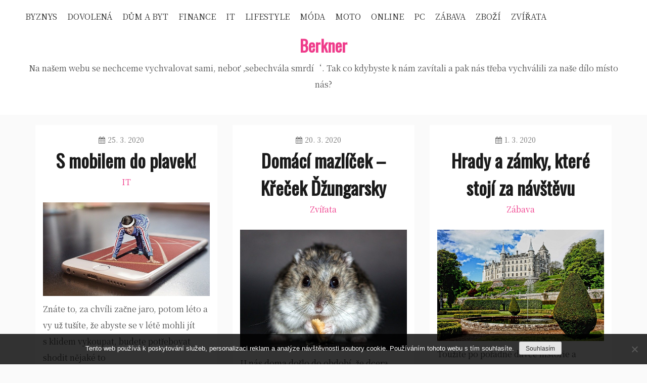

--- FILE ---
content_type: text/html; charset=UTF-8
request_url: https://www.berkner.cz/page/12/
body_size: 10943
content:
<!doctype html>
<html lang="cs">
<head>
    <meta charset="UTF-8">
    <meta name="viewport" content="width=device-width, initial-scale=1">
    <link rel="profile" href="http://gmpg.org/xfn/11">

    <meta name='robots' content='index, follow, max-image-preview:large, max-snippet:-1, max-video-preview:-1' />

	<!-- This site is optimized with the Yoast SEO plugin v26.8 - https://yoast.com/product/yoast-seo-wordpress/ -->
	<title>Berkner | Strana 12 z 16</title>
	<meta name="description" content="Na našem webu se nechceme vychvalovat sami, neboť ‚sebechvála smrdí‘. Tak co kdybyste k nám zavítali a pak nás třeba vychválili za naše dílo místo nás?" />
	<link rel="canonical" href="https://www.berkner.cz/page/12/" />
	<link rel="prev" href="https://www.berkner.cz/page/11/" />
	<link rel="next" href="https://www.berkner.cz/page/13/" />
	<meta property="og:locale" content="cs_CZ" />
	<meta property="og:type" content="website" />
	<meta property="og:title" content="Berkner" />
	<meta property="og:description" content="Na našem webu se nechceme vychvalovat sami, neboť ‚sebechvála smrdí‘. Tak co kdybyste k nám zavítali a pak nás třeba vychválili za naše dílo místo nás?" />
	<meta property="og:url" content="https://www.berkner.cz/" />
	<meta property="og:site_name" content="Berkner" />
	<meta name="twitter:card" content="summary_large_image" />
	<!-- / Yoast SEO plugin. -->


<link rel='dns-prefetch' href='//fonts.googleapis.com' />
<style id='wp-img-auto-sizes-contain-inline-css' type='text/css'>
img:is([sizes=auto i],[sizes^="auto," i]){contain-intrinsic-size:3000px 1500px}
/*# sourceURL=wp-img-auto-sizes-contain-inline-css */
</style>
<style id='wp-block-library-inline-css' type='text/css'>
:root{--wp-block-synced-color:#7a00df;--wp-block-synced-color--rgb:122,0,223;--wp-bound-block-color:var(--wp-block-synced-color);--wp-editor-canvas-background:#ddd;--wp-admin-theme-color:#007cba;--wp-admin-theme-color--rgb:0,124,186;--wp-admin-theme-color-darker-10:#006ba1;--wp-admin-theme-color-darker-10--rgb:0,107,160.5;--wp-admin-theme-color-darker-20:#005a87;--wp-admin-theme-color-darker-20--rgb:0,90,135;--wp-admin-border-width-focus:2px}@media (min-resolution:192dpi){:root{--wp-admin-border-width-focus:1.5px}}.wp-element-button{cursor:pointer}:root .has-very-light-gray-background-color{background-color:#eee}:root .has-very-dark-gray-background-color{background-color:#313131}:root .has-very-light-gray-color{color:#eee}:root .has-very-dark-gray-color{color:#313131}:root .has-vivid-green-cyan-to-vivid-cyan-blue-gradient-background{background:linear-gradient(135deg,#00d084,#0693e3)}:root .has-purple-crush-gradient-background{background:linear-gradient(135deg,#34e2e4,#4721fb 50%,#ab1dfe)}:root .has-hazy-dawn-gradient-background{background:linear-gradient(135deg,#faaca8,#dad0ec)}:root .has-subdued-olive-gradient-background{background:linear-gradient(135deg,#fafae1,#67a671)}:root .has-atomic-cream-gradient-background{background:linear-gradient(135deg,#fdd79a,#004a59)}:root .has-nightshade-gradient-background{background:linear-gradient(135deg,#330968,#31cdcf)}:root .has-midnight-gradient-background{background:linear-gradient(135deg,#020381,#2874fc)}:root{--wp--preset--font-size--normal:16px;--wp--preset--font-size--huge:42px}.has-regular-font-size{font-size:1em}.has-larger-font-size{font-size:2.625em}.has-normal-font-size{font-size:var(--wp--preset--font-size--normal)}.has-huge-font-size{font-size:var(--wp--preset--font-size--huge)}.has-text-align-center{text-align:center}.has-text-align-left{text-align:left}.has-text-align-right{text-align:right}.has-fit-text{white-space:nowrap!important}#end-resizable-editor-section{display:none}.aligncenter{clear:both}.items-justified-left{justify-content:flex-start}.items-justified-center{justify-content:center}.items-justified-right{justify-content:flex-end}.items-justified-space-between{justify-content:space-between}.screen-reader-text{border:0;clip-path:inset(50%);height:1px;margin:-1px;overflow:hidden;padding:0;position:absolute;width:1px;word-wrap:normal!important}.screen-reader-text:focus{background-color:#ddd;clip-path:none;color:#444;display:block;font-size:1em;height:auto;left:5px;line-height:normal;padding:15px 23px 14px;text-decoration:none;top:5px;width:auto;z-index:100000}html :where(.has-border-color){border-style:solid}html :where([style*=border-top-color]){border-top-style:solid}html :where([style*=border-right-color]){border-right-style:solid}html :where([style*=border-bottom-color]){border-bottom-style:solid}html :where([style*=border-left-color]){border-left-style:solid}html :where([style*=border-width]){border-style:solid}html :where([style*=border-top-width]){border-top-style:solid}html :where([style*=border-right-width]){border-right-style:solid}html :where([style*=border-bottom-width]){border-bottom-style:solid}html :where([style*=border-left-width]){border-left-style:solid}html :where(img[class*=wp-image-]){height:auto;max-width:100%}:where(figure){margin:0 0 1em}html :where(.is-position-sticky){--wp-admin--admin-bar--position-offset:var(--wp-admin--admin-bar--height,0px)}@media screen and (max-width:600px){html :where(.is-position-sticky){--wp-admin--admin-bar--position-offset:0px}}

/*# sourceURL=wp-block-library-inline-css */
</style><style id='global-styles-inline-css' type='text/css'>
:root{--wp--preset--aspect-ratio--square: 1;--wp--preset--aspect-ratio--4-3: 4/3;--wp--preset--aspect-ratio--3-4: 3/4;--wp--preset--aspect-ratio--3-2: 3/2;--wp--preset--aspect-ratio--2-3: 2/3;--wp--preset--aspect-ratio--16-9: 16/9;--wp--preset--aspect-ratio--9-16: 9/16;--wp--preset--color--black: #000000;--wp--preset--color--cyan-bluish-gray: #abb8c3;--wp--preset--color--white: #ffffff;--wp--preset--color--pale-pink: #f78da7;--wp--preset--color--vivid-red: #cf2e2e;--wp--preset--color--luminous-vivid-orange: #ff6900;--wp--preset--color--luminous-vivid-amber: #fcb900;--wp--preset--color--light-green-cyan: #7bdcb5;--wp--preset--color--vivid-green-cyan: #00d084;--wp--preset--color--pale-cyan-blue: #8ed1fc;--wp--preset--color--vivid-cyan-blue: #0693e3;--wp--preset--color--vivid-purple: #9b51e0;--wp--preset--gradient--vivid-cyan-blue-to-vivid-purple: linear-gradient(135deg,rgb(6,147,227) 0%,rgb(155,81,224) 100%);--wp--preset--gradient--light-green-cyan-to-vivid-green-cyan: linear-gradient(135deg,rgb(122,220,180) 0%,rgb(0,208,130) 100%);--wp--preset--gradient--luminous-vivid-amber-to-luminous-vivid-orange: linear-gradient(135deg,rgb(252,185,0) 0%,rgb(255,105,0) 100%);--wp--preset--gradient--luminous-vivid-orange-to-vivid-red: linear-gradient(135deg,rgb(255,105,0) 0%,rgb(207,46,46) 100%);--wp--preset--gradient--very-light-gray-to-cyan-bluish-gray: linear-gradient(135deg,rgb(238,238,238) 0%,rgb(169,184,195) 100%);--wp--preset--gradient--cool-to-warm-spectrum: linear-gradient(135deg,rgb(74,234,220) 0%,rgb(151,120,209) 20%,rgb(207,42,186) 40%,rgb(238,44,130) 60%,rgb(251,105,98) 80%,rgb(254,248,76) 100%);--wp--preset--gradient--blush-light-purple: linear-gradient(135deg,rgb(255,206,236) 0%,rgb(152,150,240) 100%);--wp--preset--gradient--blush-bordeaux: linear-gradient(135deg,rgb(254,205,165) 0%,rgb(254,45,45) 50%,rgb(107,0,62) 100%);--wp--preset--gradient--luminous-dusk: linear-gradient(135deg,rgb(255,203,112) 0%,rgb(199,81,192) 50%,rgb(65,88,208) 100%);--wp--preset--gradient--pale-ocean: linear-gradient(135deg,rgb(255,245,203) 0%,rgb(182,227,212) 50%,rgb(51,167,181) 100%);--wp--preset--gradient--electric-grass: linear-gradient(135deg,rgb(202,248,128) 0%,rgb(113,206,126) 100%);--wp--preset--gradient--midnight: linear-gradient(135deg,rgb(2,3,129) 0%,rgb(40,116,252) 100%);--wp--preset--font-size--small: 13px;--wp--preset--font-size--medium: 20px;--wp--preset--font-size--large: 36px;--wp--preset--font-size--x-large: 42px;--wp--preset--spacing--20: 0.44rem;--wp--preset--spacing--30: 0.67rem;--wp--preset--spacing--40: 1rem;--wp--preset--spacing--50: 1.5rem;--wp--preset--spacing--60: 2.25rem;--wp--preset--spacing--70: 3.38rem;--wp--preset--spacing--80: 5.06rem;--wp--preset--shadow--natural: 6px 6px 9px rgba(0, 0, 0, 0.2);--wp--preset--shadow--deep: 12px 12px 50px rgba(0, 0, 0, 0.4);--wp--preset--shadow--sharp: 6px 6px 0px rgba(0, 0, 0, 0.2);--wp--preset--shadow--outlined: 6px 6px 0px -3px rgb(255, 255, 255), 6px 6px rgb(0, 0, 0);--wp--preset--shadow--crisp: 6px 6px 0px rgb(0, 0, 0);}:where(.is-layout-flex){gap: 0.5em;}:where(.is-layout-grid){gap: 0.5em;}body .is-layout-flex{display: flex;}.is-layout-flex{flex-wrap: wrap;align-items: center;}.is-layout-flex > :is(*, div){margin: 0;}body .is-layout-grid{display: grid;}.is-layout-grid > :is(*, div){margin: 0;}:where(.wp-block-columns.is-layout-flex){gap: 2em;}:where(.wp-block-columns.is-layout-grid){gap: 2em;}:where(.wp-block-post-template.is-layout-flex){gap: 1.25em;}:where(.wp-block-post-template.is-layout-grid){gap: 1.25em;}.has-black-color{color: var(--wp--preset--color--black) !important;}.has-cyan-bluish-gray-color{color: var(--wp--preset--color--cyan-bluish-gray) !important;}.has-white-color{color: var(--wp--preset--color--white) !important;}.has-pale-pink-color{color: var(--wp--preset--color--pale-pink) !important;}.has-vivid-red-color{color: var(--wp--preset--color--vivid-red) !important;}.has-luminous-vivid-orange-color{color: var(--wp--preset--color--luminous-vivid-orange) !important;}.has-luminous-vivid-amber-color{color: var(--wp--preset--color--luminous-vivid-amber) !important;}.has-light-green-cyan-color{color: var(--wp--preset--color--light-green-cyan) !important;}.has-vivid-green-cyan-color{color: var(--wp--preset--color--vivid-green-cyan) !important;}.has-pale-cyan-blue-color{color: var(--wp--preset--color--pale-cyan-blue) !important;}.has-vivid-cyan-blue-color{color: var(--wp--preset--color--vivid-cyan-blue) !important;}.has-vivid-purple-color{color: var(--wp--preset--color--vivid-purple) !important;}.has-black-background-color{background-color: var(--wp--preset--color--black) !important;}.has-cyan-bluish-gray-background-color{background-color: var(--wp--preset--color--cyan-bluish-gray) !important;}.has-white-background-color{background-color: var(--wp--preset--color--white) !important;}.has-pale-pink-background-color{background-color: var(--wp--preset--color--pale-pink) !important;}.has-vivid-red-background-color{background-color: var(--wp--preset--color--vivid-red) !important;}.has-luminous-vivid-orange-background-color{background-color: var(--wp--preset--color--luminous-vivid-orange) !important;}.has-luminous-vivid-amber-background-color{background-color: var(--wp--preset--color--luminous-vivid-amber) !important;}.has-light-green-cyan-background-color{background-color: var(--wp--preset--color--light-green-cyan) !important;}.has-vivid-green-cyan-background-color{background-color: var(--wp--preset--color--vivid-green-cyan) !important;}.has-pale-cyan-blue-background-color{background-color: var(--wp--preset--color--pale-cyan-blue) !important;}.has-vivid-cyan-blue-background-color{background-color: var(--wp--preset--color--vivid-cyan-blue) !important;}.has-vivid-purple-background-color{background-color: var(--wp--preset--color--vivid-purple) !important;}.has-black-border-color{border-color: var(--wp--preset--color--black) !important;}.has-cyan-bluish-gray-border-color{border-color: var(--wp--preset--color--cyan-bluish-gray) !important;}.has-white-border-color{border-color: var(--wp--preset--color--white) !important;}.has-pale-pink-border-color{border-color: var(--wp--preset--color--pale-pink) !important;}.has-vivid-red-border-color{border-color: var(--wp--preset--color--vivid-red) !important;}.has-luminous-vivid-orange-border-color{border-color: var(--wp--preset--color--luminous-vivid-orange) !important;}.has-luminous-vivid-amber-border-color{border-color: var(--wp--preset--color--luminous-vivid-amber) !important;}.has-light-green-cyan-border-color{border-color: var(--wp--preset--color--light-green-cyan) !important;}.has-vivid-green-cyan-border-color{border-color: var(--wp--preset--color--vivid-green-cyan) !important;}.has-pale-cyan-blue-border-color{border-color: var(--wp--preset--color--pale-cyan-blue) !important;}.has-vivid-cyan-blue-border-color{border-color: var(--wp--preset--color--vivid-cyan-blue) !important;}.has-vivid-purple-border-color{border-color: var(--wp--preset--color--vivid-purple) !important;}.has-vivid-cyan-blue-to-vivid-purple-gradient-background{background: var(--wp--preset--gradient--vivid-cyan-blue-to-vivid-purple) !important;}.has-light-green-cyan-to-vivid-green-cyan-gradient-background{background: var(--wp--preset--gradient--light-green-cyan-to-vivid-green-cyan) !important;}.has-luminous-vivid-amber-to-luminous-vivid-orange-gradient-background{background: var(--wp--preset--gradient--luminous-vivid-amber-to-luminous-vivid-orange) !important;}.has-luminous-vivid-orange-to-vivid-red-gradient-background{background: var(--wp--preset--gradient--luminous-vivid-orange-to-vivid-red) !important;}.has-very-light-gray-to-cyan-bluish-gray-gradient-background{background: var(--wp--preset--gradient--very-light-gray-to-cyan-bluish-gray) !important;}.has-cool-to-warm-spectrum-gradient-background{background: var(--wp--preset--gradient--cool-to-warm-spectrum) !important;}.has-blush-light-purple-gradient-background{background: var(--wp--preset--gradient--blush-light-purple) !important;}.has-blush-bordeaux-gradient-background{background: var(--wp--preset--gradient--blush-bordeaux) !important;}.has-luminous-dusk-gradient-background{background: var(--wp--preset--gradient--luminous-dusk) !important;}.has-pale-ocean-gradient-background{background: var(--wp--preset--gradient--pale-ocean) !important;}.has-electric-grass-gradient-background{background: var(--wp--preset--gradient--electric-grass) !important;}.has-midnight-gradient-background{background: var(--wp--preset--gradient--midnight) !important;}.has-small-font-size{font-size: var(--wp--preset--font-size--small) !important;}.has-medium-font-size{font-size: var(--wp--preset--font-size--medium) !important;}.has-large-font-size{font-size: var(--wp--preset--font-size--large) !important;}.has-x-large-font-size{font-size: var(--wp--preset--font-size--x-large) !important;}
/*# sourceURL=global-styles-inline-css */
</style>

<style id='classic-theme-styles-inline-css' type='text/css'>
/*! This file is auto-generated */
.wp-block-button__link{color:#fff;background-color:#32373c;border-radius:9999px;box-shadow:none;text-decoration:none;padding:calc(.667em + 2px) calc(1.333em + 2px);font-size:1.125em}.wp-block-file__button{background:#32373c;color:#fff;text-decoration:none}
/*# sourceURL=/wp-includes/css/classic-themes.min.css */
</style>
<link rel='stylesheet' id='cookie-notice-front-css' href='https://www.berkner.cz/wp-content/plugins/cookie-notice/css/front.min.css?ver=2.5.11' type='text/css' media='all' />
<link rel='stylesheet' id='kk-star-ratings-css' href='https://www.berkner.cz/wp-content/plugins/kk-star-ratings/src/core/public/css/kk-star-ratings.min.css?ver=5.4.10.3' type='text/css' media='all' />
<link rel='stylesheet' id='gist-style-css' href='https://www.berkner.cz/wp-content/themes/gist/style.css?ver=6.9' type='text/css' media='all' />
<style id='gist-style-inline-css' type='text/css'>
body { font-family: Noto Serif SC; }body { font-size: 16px; }body { line-height : 2; }.breadcrumbs span.breadcrumb, .nav-links a, .search-form input[type=submit], #toTop, .candid-pagination .page-numbers.current, .candid-pagination .page-numbers:hover  { background : #ef3c8b; }.search-form input.search-field, .sticky .p-15, .related-post-entries li, .candid-pagination .page-numbers { border-color : #ef3c8b; }.error-404 h1, .no-results h1, a, a:visited, .related-post-entries .title:hover, .entry-title a:hover, .featured-post-title a:hover, .entry-meta.entry-category a,.widget li a:hover, .widget h1 a:hover, .widget h2 a:hover, .widget h3 a:hover, .site-title a, .site-title a:visited, .main-navigation ul li a:hover { color : #ef3c8b; }.btn-primary { border: 2px solid #ef3c8b;}
/*# sourceURL=gist-style-inline-css */
</style>
<link rel='stylesheet' id='gist-masonry-style-css' href='https://www.berkner.cz/wp-content/themes/gist-masonry/style.css?ver=6.9' type='text/css' media='all' />
<style id='gist-masonry-style-inline-css' type='text/css'>
.btn-primary, .widget-title:after, input[type="submit"] { background-color: #ef3c8b;}.entry-title a:hover { color: #ef3c8b;}
/*# sourceURL=gist-masonry-style-inline-css */
</style>
<link rel='stylesheet' id='gist-googleapis-css' href='//fonts.googleapis.com/css?family=Noto+Serif+SC&#038;ver=6.9' type='text/css' media='all' />
<link rel='stylesheet' id='gist-google-fonts-css' href='//fonts.googleapis.com/css?family=Oswald&#038;ver=6.9' type='text/css' media='all' />
<link rel='stylesheet' id='font-awesome-css' href='https://www.berkner.cz/wp-content/themes/gist/candidthemes/assets/framework/Font-Awesome/css/font-awesome.min.css?ver=4.7.0' type='text/css' media='all' />
<script type="text/javascript" src="https://www.berkner.cz/wp-includes/js/jquery/jquery.min.js?ver=3.7.1" id="jquery-core-js"></script>
<script type="text/javascript" src="https://www.berkner.cz/wp-includes/js/jquery/jquery-migrate.min.js?ver=3.4.1" id="jquery-migrate-js"></script>
<link rel="alternate" type="application/ld+json" href="https://www.berkner.cz/page/12/?format=application/ld+json" title="Structured Descriptor Document (JSON-LD format)"><script type="application/ld+json" data-source="DataFeed:WordPress" data-schema="1359-post-Default">{"@context":"https:\/\/schema.org\/","@type":"Blog","@id":"https:\/\/www.berkner.cz#Blog","headline":"Berkner","description":"\nNa na\u0161em webu se nechceme vychvalovat sami, nebo\u0165 \u201asebechv\u00e1la smrd\u00ed\u2018. Tak co kdybyste k n\u00e1m zav\u00edtali a pak n\u00e1s t\u0159eba vychv\u00e1lili za na\u0161e d\u00edlo m\u00edsto n\u00e1s?","url":"https:\/\/www.berkner.cz","hasPart":[{"@type":"Article","@id":"https:\/\/www.berkner.cz\/s-mobilem-do-plavek\/","headline":"S mobilem do plavek!","url":"https:\/\/www.berkner.cz\/s-mobilem-do-plavek\/","datePublished":"2020-03-25","dateModified":"2023-05-04","mainEntityOfPage":"https:\/\/www.berkner.cz\/s-mobilem-do-plavek\/","author":{"@type":"Person","@id":"https:\/\/www.berkner.cz\/author\/#Person","name":"","url":"https:\/\/www.berkner.cz\/author\/","identifier":1,"image":{"@type":"ImageObject","@id":"https:\/\/secure.gravatar.com\/avatar\/c065076eb86551fdb70725c8063acf1b60a8edaed14ed654228c4cba13121c83?s=96&d=mm&r=g","url":"https:\/\/secure.gravatar.com\/avatar\/c065076eb86551fdb70725c8063acf1b60a8edaed14ed654228c4cba13121c83?s=96&d=mm&r=g","height":96,"width":96}},"publisher":{"@type":"Organization","name":"berkner.cz","logo":{"@type":"ImageObject","@id":"\/logo.png","url":"\/logo.png","width":600,"height":60}},"image":{"@type":"ImageObject","@id":"https:\/\/www.berkner.cz\/wp-content\/uploads\/img_a372965_w4277_t1584513094.jpg","url":"https:\/\/www.berkner.cz\/wp-content\/uploads\/img_a372965_w4277_t1584513094.jpg","height":0,"width":0},"wordCount":523,"keywords":null},{"@type":"Article","@id":"https:\/\/www.berkner.cz\/domaci-mazlicek-krecek-dzungarsky\/","headline":"Dom\u00e1c\u00ed mazl\u00ed\u010dek \u2013 K\u0159e\u010dek \u010e\u017eungarsky","url":"https:\/\/www.berkner.cz\/domaci-mazlicek-krecek-dzungarsky\/","datePublished":"2020-03-20","dateModified":"2023-05-04","mainEntityOfPage":"https:\/\/www.berkner.cz\/domaci-mazlicek-krecek-dzungarsky\/","author":{"@type":"Person","@id":"https:\/\/www.berkner.cz\/author\/#Person","name":"","url":"https:\/\/www.berkner.cz\/author\/","identifier":1,"image":{"@type":"ImageObject","@id":"https:\/\/secure.gravatar.com\/avatar\/c065076eb86551fdb70725c8063acf1b60a8edaed14ed654228c4cba13121c83?s=96&d=mm&r=g","url":"https:\/\/secure.gravatar.com\/avatar\/c065076eb86551fdb70725c8063acf1b60a8edaed14ed654228c4cba13121c83?s=96&d=mm&r=g","height":96,"width":96}},"publisher":{"@type":"Organization","name":"berkner.cz","logo":{"@type":"ImageObject","@id":"\/logo.png","url":"\/logo.png","width":600,"height":60}},"image":{"@type":"ImageObject","@id":"https:\/\/www.berkner.cz\/wp-content\/uploads\/img_a372649_w3808_t1584082901.jpg","url":"https:\/\/www.berkner.cz\/wp-content\/uploads\/img_a372649_w3808_t1584082901.jpg","height":0,"width":0},"wordCount":952,"keywords":null},{"@type":"Article","@id":"https:\/\/www.berkner.cz\/hrady-a-zamky-ktere-stoji-za-navstevu\/","headline":"Hrady a z\u00e1mky, kter\u00e9 stoj\u00ed za n\u00e1v\u0161t\u011bvu","url":"https:\/\/www.berkner.cz\/hrady-a-zamky-ktere-stoji-za-navstevu\/","datePublished":"2020-03-01","dateModified":"2023-05-04","mainEntityOfPage":"https:\/\/www.berkner.cz\/hrady-a-zamky-ktere-stoji-za-navstevu\/","author":{"@type":"Person","@id":"https:\/\/www.berkner.cz\/author\/#Person","name":"","url":"https:\/\/www.berkner.cz\/author\/","identifier":1,"image":{"@type":"ImageObject","@id":"https:\/\/secure.gravatar.com\/avatar\/c065076eb86551fdb70725c8063acf1b60a8edaed14ed654228c4cba13121c83?s=96&d=mm&r=g","url":"https:\/\/secure.gravatar.com\/avatar\/c065076eb86551fdb70725c8063acf1b60a8edaed14ed654228c4cba13121c83?s=96&d=mm&r=g","height":96,"width":96}},"publisher":{"@type":"Organization","name":"berkner.cz","logo":{"@type":"ImageObject","@id":"\/logo.png","url":"\/logo.png","width":600,"height":60}},"image":{"@type":"ImageObject","@id":"https:\/\/www.berkner.cz\/wp-content\/uploads\/img_a372681_w3808_t1584086985.jpg","url":"https:\/\/www.berkner.cz\/wp-content\/uploads\/img_a372681_w3808_t1584086985.jpg","height":0,"width":0},"wordCount":501,"keywords":null},{"@type":"Article","@id":"https:\/\/www.berkner.cz\/spravne-osvetleni\/","headline":"Spr\u00e1vn\u00e9 osv\u011btlen\u00ed","url":"https:\/\/www.berkner.cz\/spravne-osvetleni\/","datePublished":"2020-02-25","dateModified":"2023-05-04","mainEntityOfPage":"https:\/\/www.berkner.cz\/spravne-osvetleni\/","author":{"@type":"Person","@id":"https:\/\/www.berkner.cz\/author\/#Person","name":"","url":"https:\/\/www.berkner.cz\/author\/","identifier":1,"image":{"@type":"ImageObject","@id":"https:\/\/secure.gravatar.com\/avatar\/c065076eb86551fdb70725c8063acf1b60a8edaed14ed654228c4cba13121c83?s=96&d=mm&r=g","url":"https:\/\/secure.gravatar.com\/avatar\/c065076eb86551fdb70725c8063acf1b60a8edaed14ed654228c4cba13121c83?s=96&d=mm&r=g","height":96,"width":96}},"publisher":{"@type":"Organization","name":"berkner.cz","logo":{"@type":"ImageObject","@id":"\/logo.png","url":"\/logo.png","width":600,"height":60}},"image":{"@type":"ImageObject","@id":"https:\/\/www.berkner.cz\/wp-content\/uploads\/img_a381693_w4307_t1592906382.jpg","url":"https:\/\/www.berkner.cz\/wp-content\/uploads\/img_a381693_w4307_t1592906382.jpg","height":0,"width":0},"wordCount":570,"keywords":null},{"@type":"Article","@id":"https:\/\/www.berkner.cz\/nabidka-ktera-se-vam-zalibi-na-prvni-pohled\/","headline":"Nab\u00eddka, kter\u00e1 se v\u00e1m zal\u00edb\u00ed na prvn\u00ed pohled","url":"https:\/\/www.berkner.cz\/nabidka-ktera-se-vam-zalibi-na-prvni-pohled\/","datePublished":"2020-02-24","dateModified":"2023-05-04","mainEntityOfPage":"https:\/\/www.berkner.cz\/nabidka-ktera-se-vam-zalibi-na-prvni-pohled\/","author":{"@type":"Person","@id":"https:\/\/www.berkner.cz\/author\/#Person","name":"","url":"https:\/\/www.berkner.cz\/author\/","identifier":1,"image":{"@type":"ImageObject","@id":"https:\/\/secure.gravatar.com\/avatar\/c065076eb86551fdb70725c8063acf1b60a8edaed14ed654228c4cba13121c83?s=96&d=mm&r=g","url":"https:\/\/secure.gravatar.com\/avatar\/c065076eb86551fdb70725c8063acf1b60a8edaed14ed654228c4cba13121c83?s=96&d=mm&r=g","height":96,"width":96}},"publisher":{"@type":"Organization","name":"berkner.cz","logo":{"@type":"ImageObject","@id":"\/logo.png","url":"\/logo.png","width":600,"height":60}},"image":{"@type":"ImageObject","@id":"https:\/\/www.berkner.cz\/wp-content\/uploads\/img_a379985_w3808_t1591609660.jpg","url":"https:\/\/www.berkner.cz\/wp-content\/uploads\/img_a379985_w3808_t1591609660.jpg","height":0,"width":0},"wordCount":567,"keywords":null},{"@type":"Article","@id":"https:\/\/www.berkner.cz\/obnovte-svuj-sexualni-zivot\/","headline":"Obnovte sv\u016fj sexu\u00e1ln\u00ed \u017eivot","url":"https:\/\/www.berkner.cz\/obnovte-svuj-sexualni-zivot\/","datePublished":"2020-02-08","dateModified":"2023-10-04","mainEntityOfPage":"https:\/\/www.berkner.cz\/obnovte-svuj-sexualni-zivot\/","author":{"@type":"Person","@id":"https:\/\/www.berkner.cz\/author\/#Person","name":"","url":"https:\/\/www.berkner.cz\/author\/","identifier":1,"image":{"@type":"ImageObject","@id":"https:\/\/secure.gravatar.com\/avatar\/c065076eb86551fdb70725c8063acf1b60a8edaed14ed654228c4cba13121c83?s=96&d=mm&r=g","url":"https:\/\/secure.gravatar.com\/avatar\/c065076eb86551fdb70725c8063acf1b60a8edaed14ed654228c4cba13121c83?s=96&d=mm&r=g","height":96,"width":96}},"publisher":{"@type":"Organization","name":"berkner.cz","logo":{"@type":"ImageObject","@id":"\/logo.png","url":"\/logo.png","width":600,"height":60}},"image":{"@type":"ImageObject","@id":"https:\/\/www.berkner.cz\/wp-content\/uploads\/img_a379860_w2912_t1591602161.jpg","url":"https:\/\/www.berkner.cz\/wp-content\/uploads\/img_a379860_w2912_t1591602161.jpg","height":0,"width":0},"wordCount":543,"keywords":null},{"@type":"Article","@id":"https:\/\/www.berkner.cz\/hubnuti-bez-pocitu-hladu-a-omezovani-se-v-jidle\/","headline":"Hubnut\u00ed bez pocitu hladu a omezov\u00e1n\u00ed se v j\u00eddle?","url":"https:\/\/www.berkner.cz\/hubnuti-bez-pocitu-hladu-a-omezovani-se-v-jidle\/","datePublished":"2020-02-03","dateModified":"2024-06-28","mainEntityOfPage":"https:\/\/www.berkner.cz\/hubnuti-bez-pocitu-hladu-a-omezovani-se-v-jidle\/","author":{"@type":"Person","@id":"https:\/\/www.berkner.cz\/author\/#Person","name":"","url":"https:\/\/www.berkner.cz\/author\/","identifier":1,"image":{"@type":"ImageObject","@id":"https:\/\/secure.gravatar.com\/avatar\/c065076eb86551fdb70725c8063acf1b60a8edaed14ed654228c4cba13121c83?s=96&d=mm&r=g","url":"https:\/\/secure.gravatar.com\/avatar\/c065076eb86551fdb70725c8063acf1b60a8edaed14ed654228c4cba13121c83?s=96&d=mm&r=g","height":96,"width":96}},"publisher":{"@type":"Organization","name":"berkner.cz","logo":{"@type":"ImageObject","@id":"\/logo.png","url":"\/logo.png","width":600,"height":60}},"image":{"@type":"ImageObject","@id":"https:\/\/www.berkner.cz\/wp-content\/uploads\/img_a379848_w3808_t1591358581.jpg","url":"https:\/\/www.berkner.cz\/wp-content\/uploads\/img_a379848_w3808_t1591358581.jpg","height":0,"width":0},"wordCount":511,"keywords":null},{"@type":"Article","@id":"https:\/\/www.berkner.cz\/kurkuma-ozivuje-pokrmy\/","headline":"Kurkuma o\u017eivuje pokrmy","url":"https:\/\/www.berkner.cz\/kurkuma-ozivuje-pokrmy\/","datePublished":"2020-01-21","dateModified":"2023-05-04","mainEntityOfPage":"https:\/\/www.berkner.cz\/kurkuma-ozivuje-pokrmy\/","author":{"@type":"Person","@id":"https:\/\/www.berkner.cz\/author\/#Person","name":"","url":"https:\/\/www.berkner.cz\/author\/","identifier":1,"image":{"@type":"ImageObject","@id":"https:\/\/secure.gravatar.com\/avatar\/c065076eb86551fdb70725c8063acf1b60a8edaed14ed654228c4cba13121c83?s=96&d=mm&r=g","url":"https:\/\/secure.gravatar.com\/avatar\/c065076eb86551fdb70725c8063acf1b60a8edaed14ed654228c4cba13121c83?s=96&d=mm&r=g","height":96,"width":96}},"publisher":{"@type":"Organization","name":"berkner.cz","logo":{"@type":"ImageObject","@id":"\/logo.png","url":"\/logo.png","width":600,"height":60}},"image":{"@type":"ImageObject","@id":"https:\/\/www.berkner.cz\/wp-content\/uploads\/img_a379499_w3808_t1591083629.jpg","url":"https:\/\/www.berkner.cz\/wp-content\/uploads\/img_a379499_w3808_t1591083629.jpg","height":0,"width":0},"wordCount":637,"keywords":null},{"@type":"Article","@id":"https:\/\/www.berkner.cz\/jak-se-zbavit-stresu\/","headline":"Jak se zbavit stresu","url":"https:\/\/www.berkner.cz\/jak-se-zbavit-stresu\/","datePublished":"2019-12-26","dateModified":"2023-05-04","mainEntityOfPage":"https:\/\/www.berkner.cz\/jak-se-zbavit-stresu\/","author":{"@type":"Person","@id":"https:\/\/www.berkner.cz\/author\/#Person","name":"","url":"https:\/\/www.berkner.cz\/author\/","identifier":1,"image":{"@type":"ImageObject","@id":"https:\/\/secure.gravatar.com\/avatar\/c065076eb86551fdb70725c8063acf1b60a8edaed14ed654228c4cba13121c83?s=96&d=mm&r=g","url":"https:\/\/secure.gravatar.com\/avatar\/c065076eb86551fdb70725c8063acf1b60a8edaed14ed654228c4cba13121c83?s=96&d=mm&r=g","height":96,"width":96}},"publisher":{"@type":"Organization","name":"berkner.cz","logo":{"@type":"ImageObject","@id":"\/logo.png","url":"\/logo.png","width":600,"height":60}},"image":{"@type":"ImageObject","@id":"https:\/\/www.berkner.cz\/wp-content\/uploads\/img_a363927_w4298_t1576601960.png","url":"https:\/\/www.berkner.cz\/wp-content\/uploads\/img_a363927_w4298_t1576601960.png","height":0,"width":0},"wordCount":574,"keywords":null},{"@type":"Article","@id":"https:\/\/www.berkner.cz\/kde-vzit-rychle-penize\/","headline":"Kde vz\u00edt rychle pen\u00edze?","url":"https:\/\/www.berkner.cz\/kde-vzit-rychle-penize\/","datePublished":"2019-12-19","dateModified":"2023-05-04","mainEntityOfPage":"https:\/\/www.berkner.cz\/kde-vzit-rychle-penize\/","author":{"@type":"Person","@id":"https:\/\/www.berkner.cz\/author\/#Person","name":"","url":"https:\/\/www.berkner.cz\/author\/","identifier":1,"image":{"@type":"ImageObject","@id":"https:\/\/secure.gravatar.com\/avatar\/c065076eb86551fdb70725c8063acf1b60a8edaed14ed654228c4cba13121c83?s=96&d=mm&r=g","url":"https:\/\/secure.gravatar.com\/avatar\/c065076eb86551fdb70725c8063acf1b60a8edaed14ed654228c4cba13121c83?s=96&d=mm&r=g","height":96,"width":96}},"publisher":{"@type":"Organization","name":"berkner.cz","logo":{"@type":"ImageObject","@id":"\/logo.png","url":"\/logo.png","width":600,"height":60}},"image":{"@type":"ImageObject","@id":"https:\/\/www.berkner.cz\/wp-content\/uploads\/img_a376922_w4209_t1588676830.jpg","url":"https:\/\/www.berkner.cz\/wp-content\/uploads\/img_a376922_w4209_t1588676830.jpg","height":0,"width":0},"wordCount":579,"keywords":null}]}</script>
<script type="application/ld+json" data-source="DataFeed:WordPress" data-schema="Website">{"@context":"https:\/\/schema.org","@type":"WebSite","@id":"https:\/\/www.berkner.cz\/#website","name":"Berkner","url":"https:\/\/www.berkner.cz","potentialAction":{"@type":"SearchAction","target":"https:\/\/www.berkner.cz\/?s={search_term_string}","query-input":"required name=search_term_string"}}</script>
<link rel="icon" type="image/png" href="/wp-content/uploads/fbrfg/favicon-96x96.png" sizes="96x96" />
<link rel="icon" type="image/svg+xml" href="/wp-content/uploads/fbrfg/favicon.svg" />
<link rel="shortcut icon" href="/wp-content/uploads/fbrfg/favicon.ico" />
<link rel="apple-touch-icon" sizes="180x180" href="/wp-content/uploads/fbrfg/apple-touch-icon.png" />
<link rel="manifest" href="/wp-content/uploads/fbrfg/site.webmanifest" />		<style type="text/css" id="wp-custom-css">
			.post-thumbnail img, .widget-image img {
	width: 100%;
}
.byline {
	display: none;
}
.main-navigation li {
	padding: 0 10px;
}
.related-pots-block .widget-title {
	display: none;
}		</style>
		</head>

<body class="home blog paged paged-12 wp-theme-gist wp-child-theme-gist-masonry cookies-not-set hfeed ct-sticky-sidebar no-sidebar">
    <div id="page" class="site container-main">
        <a class="skip-link screen-reader-text" href="#content">Skip to content</a>

        <header id="masthead" class="site-header" role="banner">
            
            <nav id="site-navigation" class="main-navigation" role="navigation">
                <div id="navbar">
                    <div class="container-inner">
                        <div id="mainnav-wrap">
                            <button class="menu-toggle" aria-controls="primary-menu" aria-expanded="false"><i
                                class="fa fa-bars"></i></button>
                                <div class="menu-first-menu-container"><ul id="primary-menu" class="menu"><li id="menu-item-56" class="menu-item menu-item-type-taxonomy menu-item-object-category menu-item-56"><a href="https://www.berkner.cz/byznys/">Byznys</a></li>
<li id="menu-item-57" class="menu-item menu-item-type-taxonomy menu-item-object-category menu-item-57"><a href="https://www.berkner.cz/dovolena/">Dovolená</a></li>
<li id="menu-item-58" class="menu-item menu-item-type-taxonomy menu-item-object-category menu-item-58"><a href="https://www.berkner.cz/dum-a-byt/">Dům a byt</a></li>
<li id="menu-item-59" class="menu-item menu-item-type-taxonomy menu-item-object-category menu-item-59"><a href="https://www.berkner.cz/finance/">Finance</a></li>
<li id="menu-item-60" class="menu-item menu-item-type-taxonomy menu-item-object-category menu-item-60"><a href="https://www.berkner.cz/it/">IT</a></li>
<li id="menu-item-61" class="menu-item menu-item-type-taxonomy menu-item-object-category menu-item-61"><a href="https://www.berkner.cz/lifestyle/">Lifestyle</a></li>
<li id="menu-item-62" class="menu-item menu-item-type-taxonomy menu-item-object-category menu-item-62"><a href="https://www.berkner.cz/moda/">Móda</a></li>
<li id="menu-item-63" class="menu-item menu-item-type-taxonomy menu-item-object-category menu-item-63"><a href="https://www.berkner.cz/moto/">Moto</a></li>
<li id="menu-item-64" class="menu-item menu-item-type-taxonomy menu-item-object-category menu-item-64"><a href="https://www.berkner.cz/online/">Online</a></li>
<li id="menu-item-65" class="menu-item menu-item-type-taxonomy menu-item-object-category menu-item-65"><a href="https://www.berkner.cz/pc/">PC</a></li>
<li id="menu-item-66" class="menu-item menu-item-type-taxonomy menu-item-object-category menu-item-66"><a href="https://www.berkner.cz/zabava/">Zábava</a></li>
<li id="menu-item-67" class="menu-item menu-item-type-taxonomy menu-item-object-category menu-item-67"><a href="https://www.berkner.cz/zbozi/">Zboží</a></li>
<li id="menu-item-68" class="menu-item menu-item-type-taxonomy menu-item-object-category menu-item-68"><a href="https://www.berkner.cz/zvirata/">Zvířata</a></li>
</ul></div>                            </div>
                        </div>
                    </div>
                </nav><!-- #site-navigation -->

                <div class="site-branding">
                    <div class="container-inner">
                                                    <h1 class="site-title"><a href="https://www.berkner.cz/"
                              rel="home">Berkner</a></h1>
                                                              <p class="site-description">
Na našem webu se nechceme vychvalovat sami, neboť ‚sebechvála smrdí‘. Tak co kdybyste k nám zavítali a pak nás třeba vychválili za naše dílo místo nás?</p>
                                                        </div>
                    </div><!-- .site-branding -->


                    <!-- .container-inner -->
                </header>
                <!-- #masthead -->
                    <div class="header-image-block">
                  
                    <section class="section-slider">

                                                        <div class="header-carousel">
                                                          </div> <!-- <div class="header-carousel"> -->
                          

                    </section> <!-- <section class="section-slider"> -->
                                    </div> <!-- <div class="header-image-block"> -->

                <div id="content" class="site-content container-inner p-t-15">
    <div id="primary" class="content-area">
        <main id="main" class="site-main gist-masonry-container" role="main">

                            <div class="gist-masonry-container">
                    
<article id="post-1347" class="post-1347 post type-post status-publish format-standard has-post-thumbnail hentry category-it ct-col-2">
    <div class="p-15">
        <header class="entry-header">
                            <div class="entry-meta">
                    <span class="posted-on"><a href="https://www.berkner.cz/s-mobilem-do-plavek/" rel="bookmark"><i class="fa fa-calendar"></i><time class="entry-date published" datetime="2020-03-25T09:36:21+01:00">25. 3. 2020</time><time class="updated" datetime="2023-05-04T09:59:51+02:00">4. 5. 2023</time></a></span><span class="byline"> <span class="author vcard"><a class="url fn n" href="https://www.berkner.cz/author/"><i class="fa fa-user"></i></a></span></span>                </div><!-- .entry-meta -->
            <h2 class="entry-title"><a href="https://www.berkner.cz/s-mobilem-do-plavek/" rel="bookmark">S mobilem do plavek!</a></h2>                <div class="entry-meta entry-category">
                    <span class="cat-links"> <a href="https://www.berkner.cz/it/" rel="category tag">IT</a></span>                </div><!-- .entry-meta -->
                    </header>
        <!-- .entry-header -->

        <div class="entry-content">
                                        <a class="post-thumbnail" href="https://www.berkner.cz/s-mobilem-do-plavek/" aria-hidden="true">
                    <img width="1" height="1" src="https://www.berkner.cz/wp-content/uploads/img_a372965_w4277_t1584513094.jpg" class="full-image wp-post-image" alt="S mobilem do plavek!" decoding="async" />                </a>
            
                    <p>Znáte to, za chvíli začne jaro, potom léto a vy už tušíte, že abyste se v létě mohli jít s klidem vykoupat, budete potřebovat shodit nějaké to</p>
        </div>
        <!-- .entry-content -->

        <footer class="entry-footer">
                            <a href="https://www.berkner.cz/s-mobilem-do-plavek/" class="btn btn-primary">
                    Přečíst                    
                </a>
                    </footer>
        <!-- .entry-footer -->
    </div>
    <!-- .p-15 -->
</article><!-- #post-1347 -->

<article id="post-1383" class="post-1383 post type-post status-publish format-standard has-post-thumbnail hentry category-zvirata ct-col-2">
    <div class="p-15">
        <header class="entry-header">
                            <div class="entry-meta">
                    <span class="posted-on"><a href="https://www.berkner.cz/domaci-mazlicek-krecek-dzungarsky/" rel="bookmark"><i class="fa fa-calendar"></i><time class="entry-date published" datetime="2020-03-20T10:21:20+01:00">20. 3. 2020</time><time class="updated" datetime="2023-05-04T10:01:04+02:00">4. 5. 2023</time></a></span><span class="byline"> <span class="author vcard"><a class="url fn n" href="https://www.berkner.cz/author/"><i class="fa fa-user"></i></a></span></span>                </div><!-- .entry-meta -->
            <h2 class="entry-title"><a href="https://www.berkner.cz/domaci-mazlicek-krecek-dzungarsky/" rel="bookmark">Domácí mazlíček – Křeček Ďžungarsky</a></h2>                <div class="entry-meta entry-category">
                    <span class="cat-links"> <a href="https://www.berkner.cz/zvirata/" rel="category tag">Zvířata</a></span>                </div><!-- .entry-meta -->
                    </header>
        <!-- .entry-header -->

        <div class="entry-content">
                                        <a class="post-thumbnail" href="https://www.berkner.cz/domaci-mazlicek-krecek-dzungarsky/" aria-hidden="true">
                    <img width="1" height="1" src="https://www.berkner.cz/wp-content/uploads/img_a372649_w3808_t1584082901.jpg" class="full-image wp-post-image" alt="Domácí mazlíček – Křeček Ďžungarsky" decoding="async" />                </a>
            
                    <p>U nás doma došlo do období, že dcera chtěla domácí zvířátko, jenomže když jsem si vzpomněla naposledy na kočku, kterou jsme měli a veškerá starostlivost</p>
        </div>
        <!-- .entry-content -->

        <footer class="entry-footer">
                            <a href="https://www.berkner.cz/domaci-mazlicek-krecek-dzungarsky/" class="btn btn-primary">
                    Přečíst                    
                </a>
                    </footer>
        <!-- .entry-footer -->
    </div>
    <!-- .p-15 -->
</article><!-- #post-1383 -->

<article id="post-1385" class="post-1385 post type-post status-publish format-standard has-post-thumbnail hentry category-zabava ct-col-2">
    <div class="p-15">
        <header class="entry-header">
                            <div class="entry-meta">
                    <span class="posted-on"><a href="https://www.berkner.cz/hrady-a-zamky-ktere-stoji-za-navstevu/" rel="bookmark"><i class="fa fa-calendar"></i><time class="entry-date published" datetime="2020-03-01T10:13:51+01:00">1. 3. 2020</time><time class="updated" datetime="2023-05-04T10:01:11+02:00">4. 5. 2023</time></a></span><span class="byline"> <span class="author vcard"><a class="url fn n" href="https://www.berkner.cz/author/"><i class="fa fa-user"></i></a></span></span>                </div><!-- .entry-meta -->
            <h2 class="entry-title"><a href="https://www.berkner.cz/hrady-a-zamky-ktere-stoji-za-navstevu/" rel="bookmark">Hrady a zámky, které stojí za návštěvu</a></h2>                <div class="entry-meta entry-category">
                    <span class="cat-links"> <a href="https://www.berkner.cz/zabava/" rel="category tag">Zábava</a></span>                </div><!-- .entry-meta -->
                    </header>
        <!-- .entry-header -->

        <div class="entry-content">
                                        <a class="post-thumbnail" href="https://www.berkner.cz/hrady-a-zamky-ktere-stoji-za-navstevu/" aria-hidden="true">
                    <img width="1" height="1" src="https://www.berkner.cz/wp-content/uploads/img_a372681_w3808_t1584086985.jpg" class="full-image wp-post-image" alt="Hrady a zámky, které stojí za návštěvu" decoding="async" />                </a>
            
                    <p>Toužíte po pořádné dávce historie a nádherné architektury? Je čas vybrat si z mnoha skvostů naší země užít si atmosféru minulých staletí. Ať už vás přitahuje</p>
        </div>
        <!-- .entry-content -->

        <footer class="entry-footer">
                            <a href="https://www.berkner.cz/hrady-a-zamky-ktere-stoji-za-navstevu/" class="btn btn-primary">
                    Přečíst                    
                </a>
                    </footer>
        <!-- .entry-footer -->
    </div>
    <!-- .p-15 -->
</article><!-- #post-1385 -->

<article id="post-1401" class="post-1401 post type-post status-publish format-standard has-post-thumbnail hentry category-byznys ct-col-2">
    <div class="p-15">
        <header class="entry-header">
                            <div class="entry-meta">
                    <span class="posted-on"><a href="https://www.berkner.cz/spravne-osvetleni/" rel="bookmark"><i class="fa fa-calendar"></i><time class="entry-date published" datetime="2020-02-25T11:55:28+01:00">25. 2. 2020</time><time class="updated" datetime="2023-05-04T10:02:04+02:00">4. 5. 2023</time></a></span><span class="byline"> <span class="author vcard"><a class="url fn n" href="https://www.berkner.cz/author/"><i class="fa fa-user"></i></a></span></span>                </div><!-- .entry-meta -->
            <h2 class="entry-title"><a href="https://www.berkner.cz/spravne-osvetleni/" rel="bookmark">Správné osvětlení</a></h2>                <div class="entry-meta entry-category">
                    <span class="cat-links"> <a href="https://www.berkner.cz/byznys/" rel="category tag">Byznys</a></span>                </div><!-- .entry-meta -->
                    </header>
        <!-- .entry-header -->

        <div class="entry-content">
                                        <a class="post-thumbnail" href="https://www.berkner.cz/spravne-osvetleni/" aria-hidden="true">
                    <img width="1" height="1" src="https://www.berkner.cz/wp-content/uploads/img_a381693_w4307_t1592906382.jpg" class="full-image wp-post-image" alt="Správné osvětlení" decoding="async" loading="lazy" />                </a>
            
                    <p>Zejména v současné době hraje osvětlení, a všeobecně světlo zásadní roli, a to hned z několika důvodů. Tím hlavním je fakt, že na to, co</p>
        </div>
        <!-- .entry-content -->

        <footer class="entry-footer">
                            <a href="https://www.berkner.cz/spravne-osvetleni/" class="btn btn-primary">
                    Přečíst                    
                </a>
                    </footer>
        <!-- .entry-footer -->
    </div>
    <!-- .p-15 -->
</article><!-- #post-1401 -->

<article id="post-1395" class="post-1395 post type-post status-publish format-standard has-post-thumbnail hentry category-finance ct-col-2">
    <div class="p-15">
        <header class="entry-header">
                            <div class="entry-meta">
                    <span class="posted-on"><a href="https://www.berkner.cz/nabidka-ktera-se-vam-zalibi-na-prvni-pohled/" rel="bookmark"><i class="fa fa-calendar"></i><time class="entry-date published" datetime="2020-02-24T01:42:57+01:00">24. 2. 2020</time><time class="updated" datetime="2023-05-04T10:01:52+02:00">4. 5. 2023</time></a></span><span class="byline"> <span class="author vcard"><a class="url fn n" href="https://www.berkner.cz/author/"><i class="fa fa-user"></i></a></span></span>                </div><!-- .entry-meta -->
            <h2 class="entry-title"><a href="https://www.berkner.cz/nabidka-ktera-se-vam-zalibi-na-prvni-pohled/" rel="bookmark">Nabídka, která se vám zalíbí na první pohled</a></h2>                <div class="entry-meta entry-category">
                    <span class="cat-links"> <a href="https://www.berkner.cz/finance/" rel="category tag">Finance</a></span>                </div><!-- .entry-meta -->
                    </header>
        <!-- .entry-header -->

        <div class="entry-content">
                                        <a class="post-thumbnail" href="https://www.berkner.cz/nabidka-ktera-se-vam-zalibi-na-prvni-pohled/" aria-hidden="true">
                    <img width="1" height="1" src="https://www.berkner.cz/wp-content/uploads/img_a379985_w3808_t1591609660.jpg" class="full-image wp-post-image" alt="Nabídka, která se vám zalíbí na první pohled" decoding="async" loading="lazy" />                </a>
            
                    <p>Jestliže se vám finančně nedaří a dokonce jste neuspěli ani se svou žádostí o půjčku v bance, tak ani v takové situaci si ještě nemusíte</p>
        </div>
        <!-- .entry-content -->

        <footer class="entry-footer">
                            <a href="https://www.berkner.cz/nabidka-ktera-se-vam-zalibi-na-prvni-pohled/" class="btn btn-primary">
                    Přečíst                    
                </a>
                    </footer>
        <!-- .entry-footer -->
    </div>
    <!-- .p-15 -->
</article><!-- #post-1395 -->

<article id="post-1535" class="post-1535 post type-post status-publish format-standard has-post-thumbnail hentry category-zbozi ct-col-2">
    <div class="p-15">
        <header class="entry-header">
                            <div class="entry-meta">
                    <span class="posted-on"><a href="https://www.berkner.cz/obnovte-svuj-sexualni-zivot/" rel="bookmark"><i class="fa fa-calendar"></i><time class="entry-date published" datetime="2020-02-08T04:13:51+01:00">8. 2. 2020</time><time class="updated" datetime="2023-10-04T13:07:55+02:00">4. 10. 2023</time></a></span><span class="byline"> <span class="author vcard"><a class="url fn n" href="https://www.berkner.cz/author/"><i class="fa fa-user"></i></a></span></span>                </div><!-- .entry-meta -->
            <h2 class="entry-title"><a href="https://www.berkner.cz/obnovte-svuj-sexualni-zivot/" rel="bookmark">Obnovte svůj sexuální život</a></h2>                <div class="entry-meta entry-category">
                    <span class="cat-links"> <a href="https://www.berkner.cz/zbozi/" rel="category tag">Zboží</a></span>                </div><!-- .entry-meta -->
                    </header>
        <!-- .entry-header -->

        <div class="entry-content">
                                        <a class="post-thumbnail" href="https://www.berkner.cz/obnovte-svuj-sexualni-zivot/" aria-hidden="true">
                    <img width="1" height="1" src="https://www.berkner.cz/wp-content/uploads/img_a379860_w2912_t1591602161.jpg" class="full-image wp-post-image" alt="Obnovte svůj sexuální život" decoding="async" loading="lazy" />                </a>
            
                    <p>Váš intimní život je v poslední době na bodu mrazu, a vy se tímto faktem velmi trápíte? Přejete si, aby váš sexuální život byl opět</p>
        </div>
        <!-- .entry-content -->

        <footer class="entry-footer">
                            <a href="https://www.berkner.cz/obnovte-svuj-sexualni-zivot/" class="btn btn-primary">
                    Přečíst                    
                </a>
                    </footer>
        <!-- .entry-footer -->
    </div>
    <!-- .p-15 -->
</article><!-- #post-1535 -->

<article id="post-1373" class="post-1373 post type-post status-publish format-standard has-post-thumbnail hentry category-zbozi ct-col-2">
    <div class="p-15">
        <header class="entry-header">
                            <div class="entry-meta">
                    <span class="posted-on"><a href="https://www.berkner.cz/hubnuti-bez-pocitu-hladu-a-omezovani-se-v-jidle/" rel="bookmark"><i class="fa fa-calendar"></i><time class="entry-date published" datetime="2020-02-03T01:56:57+01:00">3. 2. 2020</time><time class="updated" datetime="2024-06-28T13:04:22+02:00">28. 6. 2024</time></a></span><span class="byline"> <span class="author vcard"><a class="url fn n" href="https://www.berkner.cz/author/"><i class="fa fa-user"></i></a></span></span>                </div><!-- .entry-meta -->
            <h2 class="entry-title"><a href="https://www.berkner.cz/hubnuti-bez-pocitu-hladu-a-omezovani-se-v-jidle/" rel="bookmark">Hubnutí bez pocitu hladu a omezování se v jídle?</a></h2>                <div class="entry-meta entry-category">
                    <span class="cat-links"> <a href="https://www.berkner.cz/zbozi/" rel="category tag">Zboží</a></span>                </div><!-- .entry-meta -->
                    </header>
        <!-- .entry-header -->

        <div class="entry-content">
                                        <a class="post-thumbnail" href="https://www.berkner.cz/hubnuti-bez-pocitu-hladu-a-omezovani-se-v-jidle/" aria-hidden="true">
                    <img width="1" height="1" src="https://www.berkner.cz/wp-content/uploads/img_a379848_w3808_t1591358581.jpg" class="full-image wp-post-image" alt="Hubnutí bez pocitu hladu a omezování se v jídle?" decoding="async" loading="lazy" />                </a>
            
                    <p>Hubnutí je ožehavé téma v naší společnosti již mnoho let. Není se čemu divit, jelikož spoustu lidí se stále potýká s kily navíc a nedaří</p>
        </div>
        <!-- .entry-content -->

        <footer class="entry-footer">
                            <a href="https://www.berkner.cz/hubnuti-bez-pocitu-hladu-a-omezovani-se-v-jidle/" class="btn btn-primary">
                    Přečíst                    
                </a>
                    </footer>
        <!-- .entry-footer -->
    </div>
    <!-- .p-15 -->
</article><!-- #post-1373 -->

<article id="post-1391" class="post-1391 post type-post status-publish format-standard has-post-thumbnail hentry category-zbozi ct-col-2">
    <div class="p-15">
        <header class="entry-header">
                            <div class="entry-meta">
                    <span class="posted-on"><a href="https://www.berkner.cz/kurkuma-ozivuje-pokrmy/" rel="bookmark"><i class="fa fa-calendar"></i><time class="entry-date published" datetime="2020-01-21T05:56:21+01:00">21. 1. 2020</time><time class="updated" datetime="2023-05-04T10:01:36+02:00">4. 5. 2023</time></a></span><span class="byline"> <span class="author vcard"><a class="url fn n" href="https://www.berkner.cz/author/"><i class="fa fa-user"></i></a></span></span>                </div><!-- .entry-meta -->
            <h2 class="entry-title"><a href="https://www.berkner.cz/kurkuma-ozivuje-pokrmy/" rel="bookmark">Kurkuma oživuje pokrmy</a></h2>                <div class="entry-meta entry-category">
                    <span class="cat-links"> <a href="https://www.berkner.cz/zbozi/" rel="category tag">Zboží</a></span>                </div><!-- .entry-meta -->
                    </header>
        <!-- .entry-header -->

        <div class="entry-content">
                                        <a class="post-thumbnail" href="https://www.berkner.cz/kurkuma-ozivuje-pokrmy/" aria-hidden="true">
                    <img width="1" height="1" src="https://www.berkner.cz/wp-content/uploads/img_a379499_w3808_t1591083629.jpg" class="full-image wp-post-image" alt="Kurkuma oživuje pokrmy" decoding="async" loading="lazy" />                </a>
            
                    <p>Koření, které se běžně používá v kuchyni, tak má nejen přednost, že pokrmy pěkně zbarví, ale dá jim skutečně delikatesní chuť. Jeho další předností jsou</p>
        </div>
        <!-- .entry-content -->

        <footer class="entry-footer">
                            <a href="https://www.berkner.cz/kurkuma-ozivuje-pokrmy/" class="btn btn-primary">
                    Přečíst                    
                </a>
                    </footer>
        <!-- .entry-footer -->
    </div>
    <!-- .p-15 -->
</article><!-- #post-1391 -->

<article id="post-1371" class="post-1371 post type-post status-publish format-standard has-post-thumbnail hentry category-lifestyle ct-col-2">
    <div class="p-15">
        <header class="entry-header">
                            <div class="entry-meta">
                    <span class="posted-on"><a href="https://www.berkner.cz/jak-se-zbavit-stresu/" rel="bookmark"><i class="fa fa-calendar"></i><time class="entry-date published" datetime="2019-12-26T06:22:15+01:00">26. 12. 2019</time><time class="updated" datetime="2023-05-04T10:00:15+02:00">4. 5. 2023</time></a></span><span class="byline"> <span class="author vcard"><a class="url fn n" href="https://www.berkner.cz/author/"><i class="fa fa-user"></i></a></span></span>                </div><!-- .entry-meta -->
            <h2 class="entry-title"><a href="https://www.berkner.cz/jak-se-zbavit-stresu/" rel="bookmark">Jak se zbavit stresu</a></h2>                <div class="entry-meta entry-category">
                    <span class="cat-links"> <a href="https://www.berkner.cz/lifestyle/" rel="category tag">Lifestyle</a></span>                </div><!-- .entry-meta -->
                    </header>
        <!-- .entry-header -->

        <div class="entry-content">
                                        <a class="post-thumbnail" href="https://www.berkner.cz/jak-se-zbavit-stresu/" aria-hidden="true">
                    <img width="1" height="1" src="https://www.berkner.cz/wp-content/uploads/img_a363927_w4298_t1576601960.png" class="full-image wp-post-image" alt="Jak se zbavit stresu" decoding="async" loading="lazy" />                </a>
            
                    <p>1. Odpočívejte Relax je také občas nutný, takže si jděte zaběhat, pusťte si vaši oblíbenou hudbu, přečtěte si knížku nebo koukněte na oblíbený seriál. Mezi</p>
        </div>
        <!-- .entry-content -->

        <footer class="entry-footer">
                            <a href="https://www.berkner.cz/jak-se-zbavit-stresu/" class="btn btn-primary">
                    Přečíst                    
                </a>
                    </footer>
        <!-- .entry-footer -->
    </div>
    <!-- .p-15 -->
</article><!-- #post-1371 -->

<article id="post-1359" class="post-1359 post type-post status-publish format-standard has-post-thumbnail hentry category-nezarazene ct-col-2">
    <div class="p-15">
        <header class="entry-header">
                            <div class="entry-meta">
                    <span class="posted-on"><a href="https://www.berkner.cz/kde-vzit-rychle-penize/" rel="bookmark"><i class="fa fa-calendar"></i><time class="entry-date published" datetime="2019-12-19T12:54:17+01:00">19. 12. 2019</time><time class="updated" datetime="2023-05-04T09:59:59+02:00">4. 5. 2023</time></a></span><span class="byline"> <span class="author vcard"><a class="url fn n" href="https://www.berkner.cz/author/"><i class="fa fa-user"></i></a></span></span>                </div><!-- .entry-meta -->
            <h2 class="entry-title"><a href="https://www.berkner.cz/kde-vzit-rychle-penize/" rel="bookmark">Kde vzít rychle peníze?</a></h2>                <div class="entry-meta entry-category">
                    <span class="cat-links"> <a href="https://www.berkner.cz/nezarazene/" rel="category tag">Nezařazené</a></span>                </div><!-- .entry-meta -->
                    </header>
        <!-- .entry-header -->

        <div class="entry-content">
                                        <a class="post-thumbnail" href="https://www.berkner.cz/kde-vzit-rychle-penize/" aria-hidden="true">
                    <img width="1" height="1" src="https://www.berkner.cz/wp-content/uploads/img_a376922_w4209_t1588676830.jpg" class="full-image wp-post-image" alt="Kde vzít rychle peníze?" decoding="async" loading="lazy" />                </a>
            
                    <p>Když má člověk v určitém údobí hluboko do kapsy, respektive když už nemá ani korunu, je logické, že mu není ani trochu do zpěvu. Nikomu</p>
        </div>
        <!-- .entry-content -->

        <footer class="entry-footer">
                            <a href="https://www.berkner.cz/kde-vzit-rychle-penize/" class="btn btn-primary">
                    Přečíst                    
                </a>
                    </footer>
        <!-- .entry-footer -->
    </div>
    <!-- .p-15 -->
</article><!-- #post-1359 -->
                </div>
            
        </main><!-- #main -->
        <div class='candid-pagination'><a class="prev page-numbers" href="https://www.berkner.cz/page/11/">&laquo; Prev</a>
<a class="page-numbers" href="https://www.berkner.cz/page/1/">1</a>
<span class="page-numbers dots">&hellip;</span>
<a class="page-numbers" href="https://www.berkner.cz/page/10/">10</a>
<a class="page-numbers" href="https://www.berkner.cz/page/11/">11</a>
<span aria-current="page" class="page-numbers current">12</span>
<a class="page-numbers" href="https://www.berkner.cz/page/13/">13</a>
<a class="page-numbers" href="https://www.berkner.cz/page/14/">14</a>
<span class="page-numbers dots">&hellip;</span>
<a class="page-numbers" href="https://www.berkner.cz/page/16/">16</a>
<a class="next page-numbers" href="https://www.berkner.cz/page/13/">Next &raquo;</a></div>    </div><!-- #primary -->


	</div><!-- #content -->

	<footer id="colophon" class="site-footer">
		<div class="site-info">
        			<span class="copy-right-text">© Berkner.cz - Všechna práva vyhrazena.</span>
						<div class="powered-text">
				<a href="https://wordpress.org/">Proudly powered by WordPress</a>
				<span class="sep"> | </span>
				Theme: Gist by <a href="http://www.candidthemes.com/">Candid Themes</a>.			</div>
			        <a id="toTop" class="go-to-top" href="#" title="Go to Top">
            <i class="fa fa-angle-double-up"></i>
        </a>
    		</div><!-- .site-info -->
	</footer><!-- #colophon -->
</div><!-- #page -->

<script type="speculationrules">
{"prefetch":[{"source":"document","where":{"and":[{"href_matches":"/*"},{"not":{"href_matches":["/wp-*.php","/wp-admin/*","/wp-content/uploads/*","/wp-content/*","/wp-content/plugins/*","/wp-content/themes/gist-masonry/*","/wp-content/themes/gist/*","/*\\?(.+)"]}},{"not":{"selector_matches":"a[rel~=\"nofollow\"]"}},{"not":{"selector_matches":".no-prefetch, .no-prefetch a"}}]},"eagerness":"conservative"}]}
</script>
<script type="text/javascript" id="cookie-notice-front-js-before">
/* <![CDATA[ */
var cnArgs = {"ajaxUrl":"https:\/\/www.berkner.cz\/wp-admin\/admin-ajax.php","nonce":"ee2c6dd358","hideEffect":"fade","position":"bottom","onScroll":true,"onScrollOffset":250,"onClick":false,"cookieName":"cookie_notice_accepted","cookieTime":2592000,"cookieTimeRejected":2592000,"globalCookie":false,"redirection":false,"cache":true,"revokeCookies":false,"revokeCookiesOpt":"automatic"};

//# sourceURL=cookie-notice-front-js-before
/* ]]> */
</script>
<script type="text/javascript" src="https://www.berkner.cz/wp-content/plugins/cookie-notice/js/front.min.js?ver=2.5.11" id="cookie-notice-front-js"></script>
<script type="text/javascript" id="kk-star-ratings-js-extra">
/* <![CDATA[ */
var kk_star_ratings = {"action":"kk-star-ratings","endpoint":"https://www.berkner.cz/wp-admin/admin-ajax.php","nonce":"fee4059caa"};
//# sourceURL=kk-star-ratings-js-extra
/* ]]> */
</script>
<script type="text/javascript" src="https://www.berkner.cz/wp-content/plugins/kk-star-ratings/src/core/public/js/kk-star-ratings.min.js?ver=5.4.10.3" id="kk-star-ratings-js"></script>
<script type="text/javascript" src="https://www.berkner.cz/wp-includes/js/imagesloaded.min.js?ver=5.0.0" id="imagesloaded-js"></script>
<script type="text/javascript" src="https://www.berkner.cz/wp-includes/js/masonry.min.js?ver=4.2.2" id="masonry-js"></script>
<script type="text/javascript" src="https://www.berkner.cz/wp-content/themes/gist-masonry/assets/custom.js?ver=20151217" id="custom-js-js"></script>
<script type="text/javascript" src="https://www.berkner.cz/wp-content/themes/gist/candidthemes/assets/js/gist-custom.js?ver=20151215" id="gist-custom-js"></script>
<script type="text/javascript" src="https://www.berkner.cz/wp-content/themes/gist/candidthemes/assets/js/theia-sticky-sidebar.js?ver=20151215" id="theia-sticky-sidebar-js"></script>
<script type="text/javascript" src="https://www.berkner.cz/wp-content/themes/gist/js/navigation.js?ver=20151215" id="gist-navigation-js"></script>
<script type="text/javascript" src="https://www.berkner.cz/wp-content/themes/gist/js/skip-link-focus-fix.js?ver=20151215" id="gist-skip-link-focus-fix-js"></script>

		<!-- Cookie Notice plugin v2.5.11 by Hu-manity.co https://hu-manity.co/ -->
		<div id="cookie-notice" role="dialog" class="cookie-notice-hidden cookie-revoke-hidden cn-position-bottom" aria-label="Cookie Notice" style="background-color: rgba(0,0,0,0.8);"><div class="cookie-notice-container" style="color: #fff"><span id="cn-notice-text" class="cn-text-container">Tento web používá k poskytování služeb, personalizaci reklam a analýze návštěvnosti soubory cookie. Používáním tohoto webu s tím souhlasíte.</span><span id="cn-notice-buttons" class="cn-buttons-container"><button id="cn-accept-cookie" data-cookie-set="accept" class="cn-set-cookie cn-button cn-button-custom button" aria-label="Souhlasím">Souhlasím</button></span><button type="button" id="cn-close-notice" data-cookie-set="accept" class="cn-close-icon" aria-label="No"></button></div>
			
		</div>
		<!-- / Cookie Notice plugin -->
</body>
</html>

--- FILE ---
content_type: application/javascript
request_url: https://www.berkner.cz/wp-content/themes/gist-masonry/assets/custom.js?ver=20151217
body_size: 229
content:
jQuery('document').ready(function ($){
    if ( jQuery('.ct-carousel').length > 0 ) {
        $(".ct-carousel").slick({
            dots: false,
            infinite: true,
            slidesToShow: 3,
            slidesToScroll: 3,
            autoplay: true,
            lazyLoad: 'ondemand',
            responsive: [
                {
                    breakpoint: 1023,
                    settings: {
                        slidesToShow: 2,
                        slidesToScroll: 2
                    }
                },
                {
                    breakpoint: 700,
                    settings: {
                        slidesToShow: 1,
                        slidesToScroll: 1
                    }
                }
                // You can unslick at a given breakpoint now by adding:
                // settings: "unslick"
                // instead of a settings object
            ]
        });
    }
});
jQuery(window).load(function($) {
    if ( jQuery('.gist-masonry-container').length > 0 ) {
        var $container = jQuery('.gist-masonry-container');
        // initialize
        $container.masonry({
            itemSelector: '.ct-col-2',
                columnWidth: '.ct-col-2',
                percentPosition: true
        });
    }
});